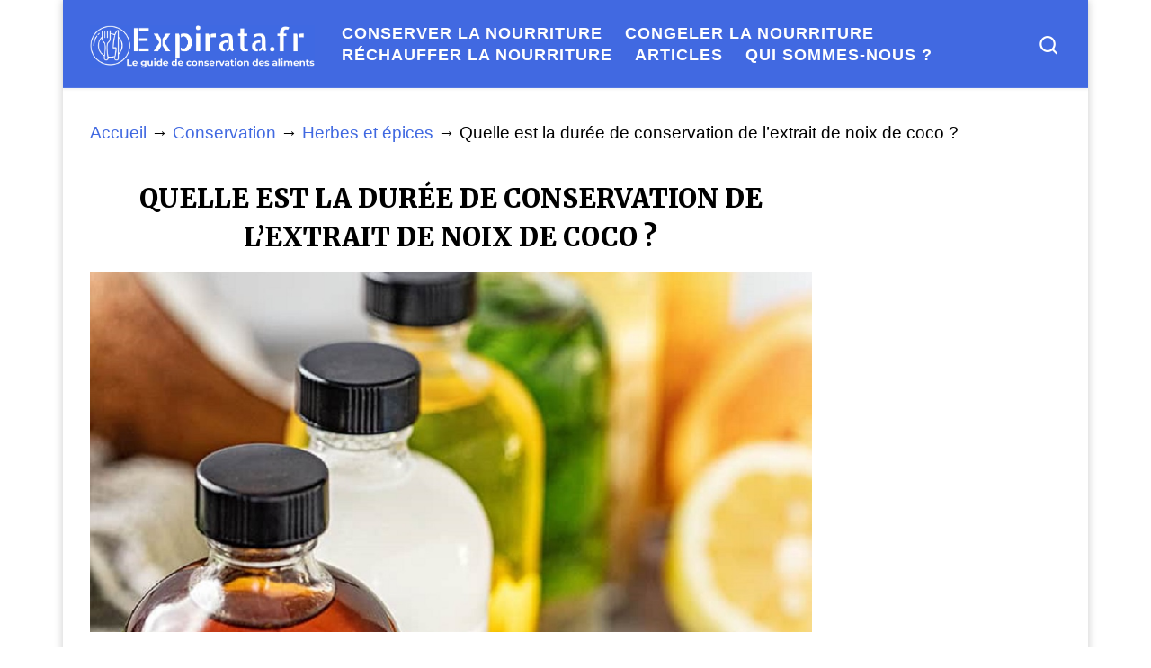

--- FILE ---
content_type: text/html; charset=utf-8
request_url: https://www.google.com/recaptcha/api2/aframe
body_size: 268
content:
<!DOCTYPE HTML><html><head><meta http-equiv="content-type" content="text/html; charset=UTF-8"></head><body><script nonce="rcBvj2m4KAdyBKeHh9sFGA">/** Anti-fraud and anti-abuse applications only. See google.com/recaptcha */ try{var clients={'sodar':'https://pagead2.googlesyndication.com/pagead/sodar?'};window.addEventListener("message",function(a){try{if(a.source===window.parent){var b=JSON.parse(a.data);var c=clients[b['id']];if(c){var d=document.createElement('img');d.src=c+b['params']+'&rc='+(localStorage.getItem("rc::a")?sessionStorage.getItem("rc::b"):"");window.document.body.appendChild(d);sessionStorage.setItem("rc::e",parseInt(sessionStorage.getItem("rc::e")||0)+1);localStorage.setItem("rc::h",'1769625723988');}}}catch(b){}});window.parent.postMessage("_grecaptcha_ready", "*");}catch(b){}</script></body></html>